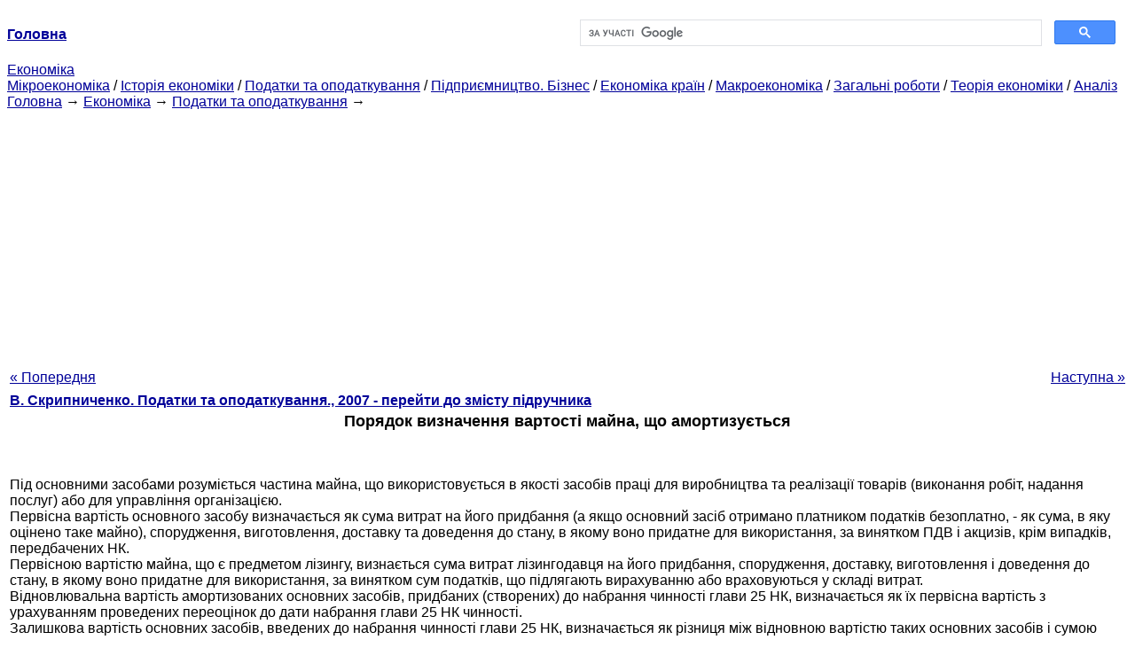

--- FILE ---
content_type: text/html
request_url: http://epi.cc.ua/poryadok-opredeleniya-stoimosti.html
body_size: 13403
content:
<!DOCTYPE HTML PUBLIC "-//W3C//DTD HTML 4.01 Transitional//EN">
<html lang="uk">
<head>
<script async src="//pagead2.googlesyndication.com/pagead/js/adsbygoogle.js"></script>
<script>
     (adsbygoogle = window.adsbygoogle || []).push({
          google_ad_client: "ca-pub-9016879489064789",
          enable_page_level_ads: true
     });
</script>
<meta name="viewport" content="width=device-width, initial-scale=1.0">
<meta http-equiv="content-type" content="text/html;charset=windows-1251">
<title>Порядок визначення вартості майна, що амортизується</title>
<meta name="description" content="Порядок визначення вартості майна, що амортизується: Під основними засобами розуміється частина майна, що використовується в якості засобів праці для виробництва та реалізації товарів (виконання робіт, надання послуг) або для управління організацією. Первісна вартість основного засобу">
<meta name="keywords" content="Порядок визначення вартості майна, що амортизується">
<link rel="stylesheet" type="text/css" href="style.css">
</head><body link="#000099">
<center><table border="0" width="100%" cellpadding="0" cellspacing="0"><tr><td width="50%"><a href="/"><b>Головна</b></a></td><td width="50%">
<script async src="https://cse.google.com/cse.js?cx=69dace705fe595dc6"></script>
<div class="gcse-search"></div>
</td></tr></table></center>
<div>
<a href="ekonomika.html">Економіка</a>
</div>
<div>
<a href="mikroekonomika.html">Мікроекономіка</a> / <a href="istoriya-ekonomiki.html">Історія економіки</a> / <a href="nalogi-nalogooblojenie.html">Податки та оподаткування</a> / <a href="predprinimatelstvo-biznes.html">Підприємництво. Бізнес</a> / <a href="ekonomika-stran.html">Економіка країн</a> / <a href="makroekonomika.html">Макроекономіка</a> / <a href="obschie-rabotyi.html">Загальні роботи</a> / <a href="teoriya-ekonomiki.html">Теорія економіки</a> / <a href="analiz.html">Аналіз</a>
</div>
<div><div><a href="/">Головна</a> &#8594; <a href="ekonomika.html">Економіка</a> &#8594; <a href="nalogi-nalogooblojenie.html">Податки та оподаткування</a>
&#8594;&nbsp;
</div></div>
<center><script async src="//pagead2.googlesyndication.com/pagead/js/adsbygoogle.js"></script>
<ins class="adsbygoogle"
     style="display:block"
     data-ad-client="ca-pub-9016879489064789"
     data-ad-slot="3949310228"
     data-ad-format="auto"
     data-full-width-responsive="true"></ins>
<script>
(adsbygoogle = window.adsbygoogle || []).push({});
</script></center>
<table style="width: 100%; margin-top: 10px;">
<tr>
<td style="width: 100px; text-align: left;">
<a href="amortiziruemoe-imuschestvo.html">« Попередня</a>
</td>
<td style="text-align: center"></td>
<td style="width: 200px; text-align: right;">
<a href="amortizatsionnyie-gruppyi.html">Наступна »</a></td>
</tr>
<tr>
<td colspan="3"></td>
</tr>
<tr>
<td colspan="3">
<div>
<b><a href="nalogi-nalogooblojenie-2.html">В. Скрипниченко. Податки та оподаткування., 2007 - перейти до змісту підручника</a></b>
</div>
</td>
</tr>
<tr>
<td colspan="3">
<h1>Порядок визначення вартості майна, що амортизується</h1>
</td>
</tr>
<tr>
<td colspan="3">
<div>
</div>
<br>
<br>Під основними засобами розуміється частина майна, що використовується в якості засобів праці для виробництва та реалізації товарів (виконання робіт, надання послуг) або для управління організацією.<br>Первісна вартість основного засобу визначається як сума витрат на його придбання (а якщо основний засіб отримано платником податків безоплатно, - як сума, в яку оцінено таке майно), спорудження, виготовлення, доставку та доведення до стану, в якому воно придатне для використання, за винятком ПДВ і акцизів, крім випадків, передбачених НК.<br>Первісною вартістю майна, що є предметом лізингу, визнається сума витрат лізингодавця на його придбання, спорудження, доставку, виготовлення і доведення до стану, в якому воно придатне для використання, за винятком сум податків, що підлягають вирахуванню або враховуються у складі витрат.<br>Відновлювальна вартість амортизованих основних засобів, придбаних (створених) до набрання чинності глави 25 НК, визначається як їх первісна вартість з урахуванням проведених переоцінок до дати набрання глави 25 НК чинності.<br>Залишкова вартість основних засобів, введених до набрання чинності глави 25 НК, визначається як різниця між відновною вартістю таких основних засобів і сумою амортизації.<br>Залишкова вартість основних засобів, введених в експлуатацію після набрання чинності глави 25 НК, визначається як різниця між їх первісною вартістю і сумою нарахованої за період експлуатації амортизації.<br>Первісна вартість основних засобів змінюється у випадках добудови, дообладнання, реконструкції, модернізації, технічного переозброєння, часткової ліквідації відповідних об'єктів та з інших аналогічних підстав. <div>
</div><br>До робіт з добудови, дообладнання, модернізації ставляться роботи, викликані зміною технологічного або службового призначення устаткування, будівлі, споруди чи іншого об'єкта амортизованих основних засобів, підвищеними навантаженнями і (або) іншими новими якостями.<br>До реконструкції відноситься перебудову існуючих об'єктів основних засобів, пов'язане з удосконаленням виробництва і підвищенням його техніко-економічних показників і здійснюване за проектом реконструкції основних засобів з метою збільшення виробничих потужностей, поліпшення якості та зміни номенклатури продукції.<br>До технічного переозброєння відноситься комплекс заходів щодо підвищення техніко-економічних показників основних засобів або їх окремих частин на основі впровадження передової техніки і технології, механізації та автоматизації виробництва, модернізації та заміни морально застарілого і фізично зношеного устаткування новим , більш продуктивним.<br>Нематеріальними активами визнаються придбані та створені платником податків результати інтелектуальної діяльності та інші об'єкти інтелектуальної власності, які використовуються у виробництві продукції (виконанні робіт, наданні послуг) або для управлінських потреб організації протягом тривалого часу (тривалістю понад 12 місяців).<br>Для визнання нематеріального активу необхідно наявність здатності приносити платнику податків економічні вигоди (дохід), а також наявність належно оформлених документів, що підтверджують існування самого нематеріального активу і (або) виключного права у платника податків на результати інтелектуальної діяльності (у тому числі патенти, свідоцтва, інші охоронні документи, договір поступки (придбання) патенту, товарного знака). <div>
</div><br>До нематеріальних активів, зокрема, відносяться:<br>1) виключне право патентовласника на винахід, промисловий зразок, корисну модель;<br>2) виключне право автора та іншого правовласника на використання програми для ЕОМ, бази даних;<br>3) виключне право автора або іншого правовласника на використання топології інтегральних мікросхем;<br>4) виключне право на товарний знак, знак обслуговування, найменування місця походження товарів і фірмове найменування;<br>5) виключне право патентовласника на селекційні досягнення;<br>6) володіння "ноу -хау ", секретною формулою або процесом, інформацією щодо промислового, комерційного або наукового досвіду.<br>Первісна вартість амортизованих нематеріальних активів визначається як сума витрат на їх придбання (створення) і доведення їх до стану, в якому вони придатні для використання, за винятком ПДВ і акцизів.<br>Вартість нематеріальних активів, створених самою організацією, визначається як сума фактичних витрат на їх створення, виготовлення (в тому числі матеріальних витрат, витрат на оплату праці, витрат на послуги сторонніх організацій, патентні мита, пов'язані з одержанням патентів, свідоцтв), за винятком сум податків, що враховуються у складі витрат.<br>До нематеріальних активів не належать:<br>1) що не дали позитивного результату науково-дослідні, дослідно-конструкторські та технологічні роботи;<br>2) інтелектуальні та ділові якості працівників організації, їх кваліфікація і здатність до праці.<br>
<br>
<div>
</div>
</td>
</tr>
<tr>
<td style="text-align: left;"> <a href="amortiziruemoe-imuschestvo.html">« Попередня</a></td>
<td style="text-align: center"></td>
<td style=" text-align: right;">
<a href="amortizatsionnyie-gruppyi.html">Наступна »</a></td>
</tr>
<tr>
<td colspan="3" style="text-align: center; width: 100%;">
<div>
</div>
<a href="nalogi-nalogooblojenie-2.html">= Перейти до змісту підручника =</a></td>
</tr>
<tr>
<td colspan="3">
</td>
</tr>
<tr>
<td colspan="3"> <h6>Інформація, релевантна " Порядок визначення вартості майна, що амортизується "</h6></td>
</tr>
<tr>
<td colspan="3">
<ol>
<li><a href="vopros-1rol-naloga-pribyil-nalogovoy-sisteme.html">Питання 1.Роль податку на прибуток у податковій системі РФ. Платники податку на прибуток</a><br>порядок визнання витрат, що приймаються з метою оподаткування, при методі нарахування. У відповідності зі ст.274 НК РФ прибуток, що підлягає оподаткуванню, визначається наростаючим підсумком з початку податкового періоду. У разі отримання збитку у звітному періоді податкова база визнається рівною нулю. При застосуванні податкових ставок з податку на прибуток необхідно врахувати, що з 1 січня 2005р.<br></li>
<li><a href="metodyi-poryadok-rascheta-summ.html">Методи і порядок розрахунку сум амортизації</a><br>порядок амортизації відносно електронно-обчислювальної техніки. У главі 25 НК наведені витрати на ремонт основних засобів, витрати на освоєння природних ресурсів, витрати на наукові дослідження та (або) дослідно-конструкторські розробки (НДДКР), витрати на обов'язкове і добровільне страхування<br></li>
<li><a href="analiticheskie-registryi-nalogovogo.html">Аналітичні регістри податкового обліку</a><br>порядок формування податкової бази. Аналітичні регістри податкового обліку призначені для систематизації та накопичення інформації, що міститься у прийнятих до обліку первинних документах, аналітичних даних податкового обліку для відображення в розрахунку податкової бази. Регістри податкового обліку ведуться у вигляді спеціальних форм на паперових носіях, в електронному вигляді і (або) будь-яких машинних<br></li>
<li><a href="poryadok-opredeleniya-priznaniya-dohodov.html">Порядок визначення та визнання доходів і витрат</a><br>порядок застосовується щодо оплати відсотків за користування позиковими засобами (включаючи банківські кредити) і при оплаті послуг третіх осіб. - Витрати з оплати вартості товарів, придбаних для подальшої реалізації, в тому числі витрати, пов'язані з придбанням і реалізацією зазначених товарів, включаючи витрати по зберіганню, обслуговування та транспортування, враховуються у складі витрат<br></li>
<li><a href="poryadok-opredeleniya-rashodov.html">Порядок визначення витрат</a><br>визначенні об'єкта оподаткування платник податків зменшує отримані доходи на такі витрати: 1) витрати на придбання, спорудження та виготовлення основних засобів, а також на добудову, дообладнання, реконструкцію, модернізацію і технічне переозброєння основних засобів; 2) витрати на придбання нематеріальних активів, а також створення нематеріальних активів самим<br></li>
<li><a href="kommentarii8330.html">Коментарі</a><br>порядок, прийнятий у суспільстві, а також закріплення звичаїв у вигляді закону або установи. Критикуючи статичний підхід неокласичної школи, інституціоналісти протиставляли йому вивчення історичного розвитку явищ. [8] сикофанти капіталу / буржуазії в Теоріях додаткової вартості Маркс називає сикофант Мальтуса, але сикофант земельної аристократії, а не буржуазії (при цьому редактори<br></li>
<li><a href="dopolnitelnaya-informatsiya.html">4.6. Додаткова інформація</a><br>порядок надання житлових приміщень, умови користування і розпорядження, а також змін і припинення користування ними. Житлове товариство - товариство власників житлових і нежитлових приміщень у багатоквартирних будинках із встановленням умов спільного користування міжквартирними сходами, ліфтами, коридорами, дахами, технічними підвалами, позаквартирних інженерним обладнанням ,<br></li>
<li><a href="rol-pravitelstva.html">РОЛЬ УРЯДУ</a><br>порядок), і те, що ми назвали б приватним працевлаштуванням. Його накази стосувалися всього, що робилося в його володіннях. Лише при капіталізмі є приватний економічний сектор, де править капіталізм, і громадський сектор, що займається неекономічними проблемами, де правлять інші сили (66). Не дивно, що в такій ситуації капіталізм хоче обмежити роль громадського сектору до найнижчого<br></li>
<li><a href="federalnyie-regionalnyie-mestnyie.html">Федеральні, регіональні і місцеві податки</a><br>порядок розподілу вступників коштів. У Росії до місцевих бюджетів повністю надходять податки на майно фізичних осіб і земельний податок, податок на спадщину або дарування і деякі незначні податки. До регіональних податків в Росії відносяться податок на майно організацій, податок на нерухомість, податок з продажів, дорожній та транспортний податки і ряд менш значних податків. К<br></li>
<li><a href="glossariy.html">Глосарій</a><br>порядок емісії та обігу грошей, а також державний апарат, який здійснює регулювання грошового обігу Грошово-кредитна політика - сукупність заходів в області грошового обігу та кредиту, направлених на регулювання економіки Грошові доходи - отримання грошей у вигляді оплати праці, доходів від підприємницької діяльності, пенсій, стипендій, доходів від власності<br></li>
</ol></td>
</tr>
</table>
<center>&copy; 2014-2022&nbsp; epi.cc.ua</center>
</body>
</html>


--- FILE ---
content_type: text/html; charset=utf-8
request_url: https://www.google.com/recaptcha/api2/aframe
body_size: 115
content:
<!DOCTYPE HTML><html><head><meta http-equiv="content-type" content="text/html; charset=UTF-8"></head><body><script nonce="b3twQVXqNg4vr38UhF-DWw">/** Anti-fraud and anti-abuse applications only. See google.com/recaptcha */ try{var clients={'sodar':'https://pagead2.googlesyndication.com/pagead/sodar?'};window.addEventListener("message",function(a){try{if(a.source===window.parent){var b=JSON.parse(a.data);var c=clients[b['id']];if(c){var d=document.createElement('img');d.src=c+b['params']+'&rc='+(localStorage.getItem("rc::a")?sessionStorage.getItem("rc::b"):"");window.document.body.appendChild(d);sessionStorage.setItem("rc::e",parseInt(sessionStorage.getItem("rc::e")||0)+1);localStorage.setItem("rc::h",'1768799427351');}}}catch(b){}});window.parent.postMessage("_grecaptcha_ready", "*");}catch(b){}</script></body></html>